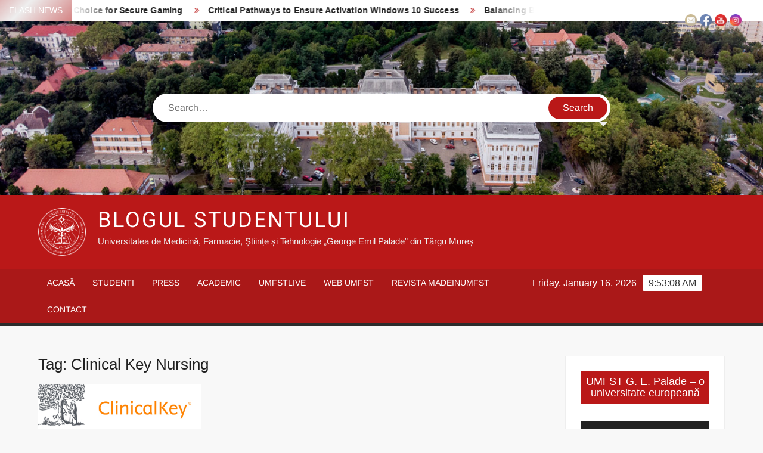

--- FILE ---
content_type: text/html; charset=UTF-8
request_url: https://blog.umfst.ro/tag/clinical-key-nursing/
body_size: 15742
content:
<!doctype html>
<html dir="ltr" lang="en-US"
	prefix="og: https://ogp.me/ns#" >
<head>
	<meta charset="UTF-8">
	<meta name="viewport" content="width=device-width">
	<link rel="profile" href="https://gmpg.org/xfn/11">

	<title>Clinical Key Nursing – Blogul Studentului</title>
			 			 			 			 
		<!-- All in One SEO 4.2.8 - aioseo.com -->
		<meta name="robots" content="max-image-preview:large" />
		<link rel="canonical" href="https://blog.umfst.ro/tag/clinical-key-nursing/" />
		<meta name="generator" content="All in One SEO (AIOSEO) 4.2.8 " />
		<script type="application/ld+json" class="aioseo-schema">
			{"@context":"https:\/\/schema.org","@graph":[{"@type":"BreadcrumbList","@id":"https:\/\/blog.umfst.ro\/tag\/clinical-key-nursing\/#breadcrumblist","itemListElement":[{"@type":"ListItem","@id":"https:\/\/blog.umfst.ro\/#listItem","position":1,"item":{"@type":"WebPage","@id":"https:\/\/blog.umfst.ro\/","name":"Home","description":"Universitatea de Medicin\u0103, Farmacie, \u0218tiin\u021be \u0219i Tehnologie \u201eGeorge Emil Palade\u201d din T\u00e2rgu Mure\u0219","url":"https:\/\/blog.umfst.ro\/"},"nextItem":"https:\/\/blog.umfst.ro\/tag\/clinical-key-nursing\/#listItem"},{"@type":"ListItem","@id":"https:\/\/blog.umfst.ro\/tag\/clinical-key-nursing\/#listItem","position":2,"item":{"@type":"WebPage","@id":"https:\/\/blog.umfst.ro\/tag\/clinical-key-nursing\/","name":"Clinical Key Nursing","url":"https:\/\/blog.umfst.ro\/tag\/clinical-key-nursing\/"},"previousItem":"https:\/\/blog.umfst.ro\/#listItem"}]},{"@type":"CollectionPage","@id":"https:\/\/blog.umfst.ro\/tag\/clinical-key-nursing\/#collectionpage","url":"https:\/\/blog.umfst.ro\/tag\/clinical-key-nursing\/","name":"Clinical Key Nursing \u2013 Blogul Studentului","inLanguage":"en-US","isPartOf":{"@id":"https:\/\/blog.umfst.ro\/#website"},"breadcrumb":{"@id":"https:\/\/blog.umfst.ro\/tag\/clinical-key-nursing\/#breadcrumblist"}},{"@type":"Organization","@id":"https:\/\/blog.umfst.ro\/#organization","name":"Blogul Studentului","url":"https:\/\/blog.umfst.ro\/","logo":{"@type":"ImageObject","url":"https:\/\/blog.umfst.ro\/wp-content\/uploads\/2022\/03\/logo-umfst.jpg","@id":"https:\/\/blog.umfst.ro\/#organizationLogo","width":900,"height":900},"image":{"@id":"https:\/\/blog.umfst.ro\/#organizationLogo"},"sameAs":["https:\/\/facebook.com\/umfst","https:\/\/instagram.com\/umfst","https:\/\/www.youtube.com\/umfstlive"]},{"@type":"WebSite","@id":"https:\/\/blog.umfst.ro\/#website","url":"https:\/\/blog.umfst.ro\/","name":"Blogul Studentului","description":"Universitatea de Medicin\u0103, Farmacie, \u0218tiin\u021be \u0219i Tehnologie \u201eGeorge Emil Palade\u201d din T\u00e2rgu Mure\u0219","inLanguage":"en-US","publisher":{"@id":"https:\/\/blog.umfst.ro\/#organization"}}]}
		</script>
		<!-- All in One SEO -->

<link rel='dns-prefetch' href='//fonts.googleapis.com' />
<link rel='dns-prefetch' href='//s.w.org' />
<link rel="alternate" type="application/rss+xml" title="Blogul Studentului &raquo; Feed" href="https://blog.umfst.ro/feed/" />
<link rel="alternate" type="application/rss+xml" title="Blogul Studentului &raquo; Comments Feed" href="https://blog.umfst.ro/comments/feed/" />
<link rel="alternate" type="application/rss+xml" title="Blogul Studentului &raquo; Clinical Key Nursing Tag Feed" href="https://blog.umfst.ro/tag/clinical-key-nursing/feed/" />
		<!-- This site uses the Google Analytics by ExactMetrics plugin v7.11.0 - Using Analytics tracking - https://www.exactmetrics.com/ -->
							<script
				src="//www.googletagmanager.com/gtag/js?id=UA-59103555-3"  data-cfasync="false" data-wpfc-render="false" type="text/javascript" async></script>
			<script data-cfasync="false" data-wpfc-render="false" type="text/javascript">
				var em_version = '7.11.0';
				var em_track_user = true;
				var em_no_track_reason = '';
				
								var disableStrs = [
															'ga-disable-UA-59103555-3',
									];

				/* Function to detect opted out users */
				function __gtagTrackerIsOptedOut() {
					for (var index = 0; index < disableStrs.length; index++) {
						if (document.cookie.indexOf(disableStrs[index] + '=true') > -1) {
							return true;
						}
					}

					return false;
				}

				/* Disable tracking if the opt-out cookie exists. */
				if (__gtagTrackerIsOptedOut()) {
					for (var index = 0; index < disableStrs.length; index++) {
						window[disableStrs[index]] = true;
					}
				}

				/* Opt-out function */
				function __gtagTrackerOptout() {
					for (var index = 0; index < disableStrs.length; index++) {
						document.cookie = disableStrs[index] + '=true; expires=Thu, 31 Dec 2099 23:59:59 UTC; path=/';
						window[disableStrs[index]] = true;
					}
				}

				if ('undefined' === typeof gaOptout) {
					function gaOptout() {
						__gtagTrackerOptout();
					}
				}
								window.dataLayer = window.dataLayer || [];

				window.ExactMetricsDualTracker = {
					helpers: {},
					trackers: {},
				};
				if (em_track_user) {
					function __gtagDataLayer() {
						dataLayer.push(arguments);
					}

					function __gtagTracker(type, name, parameters) {
						if (!parameters) {
							parameters = {};
						}

						if (parameters.send_to) {
							__gtagDataLayer.apply(null, arguments);
							return;
						}

						if (type === 'event') {
							
														parameters.send_to = exactmetrics_frontend.ua;
							__gtagDataLayer(type, name, parameters);
													} else {
							__gtagDataLayer.apply(null, arguments);
						}
					}

					__gtagTracker('js', new Date());
					__gtagTracker('set', {
						'developer_id.dNDMyYj': true,
											});
															__gtagTracker('config', 'UA-59103555-3', {"forceSSL":"true","anonymize_ip":"true"} );
										window.gtag = __gtagTracker;										(function () {
						/* https://developers.google.com/analytics/devguides/collection/analyticsjs/ */
						/* ga and __gaTracker compatibility shim. */
						var noopfn = function () {
							return null;
						};
						var newtracker = function () {
							return new Tracker();
						};
						var Tracker = function () {
							return null;
						};
						var p = Tracker.prototype;
						p.get = noopfn;
						p.set = noopfn;
						p.send = function () {
							var args = Array.prototype.slice.call(arguments);
							args.unshift('send');
							__gaTracker.apply(null, args);
						};
						var __gaTracker = function () {
							var len = arguments.length;
							if (len === 0) {
								return;
							}
							var f = arguments[len - 1];
							if (typeof f !== 'object' || f === null || typeof f.hitCallback !== 'function') {
								if ('send' === arguments[0]) {
									var hitConverted, hitObject = false, action;
									if ('event' === arguments[1]) {
										if ('undefined' !== typeof arguments[3]) {
											hitObject = {
												'eventAction': arguments[3],
												'eventCategory': arguments[2],
												'eventLabel': arguments[4],
												'value': arguments[5] ? arguments[5] : 1,
											}
										}
									}
									if ('pageview' === arguments[1]) {
										if ('undefined' !== typeof arguments[2]) {
											hitObject = {
												'eventAction': 'page_view',
												'page_path': arguments[2],
											}
										}
									}
									if (typeof arguments[2] === 'object') {
										hitObject = arguments[2];
									}
									if (typeof arguments[5] === 'object') {
										Object.assign(hitObject, arguments[5]);
									}
									if ('undefined' !== typeof arguments[1].hitType) {
										hitObject = arguments[1];
										if ('pageview' === hitObject.hitType) {
											hitObject.eventAction = 'page_view';
										}
									}
									if (hitObject) {
										action = 'timing' === arguments[1].hitType ? 'timing_complete' : hitObject.eventAction;
										hitConverted = mapArgs(hitObject);
										__gtagTracker('event', action, hitConverted);
									}
								}
								return;
							}

							function mapArgs(args) {
								var arg, hit = {};
								var gaMap = {
									'eventCategory': 'event_category',
									'eventAction': 'event_action',
									'eventLabel': 'event_label',
									'eventValue': 'event_value',
									'nonInteraction': 'non_interaction',
									'timingCategory': 'event_category',
									'timingVar': 'name',
									'timingValue': 'value',
									'timingLabel': 'event_label',
									'page': 'page_path',
									'location': 'page_location',
									'title': 'page_title',
								};
								for (arg in args) {
																		if (!(!args.hasOwnProperty(arg) || !gaMap.hasOwnProperty(arg))) {
										hit[gaMap[arg]] = args[arg];
									} else {
										hit[arg] = args[arg];
									}
								}
								return hit;
							}

							try {
								f.hitCallback();
							} catch (ex) {
							}
						};
						__gaTracker.create = newtracker;
						__gaTracker.getByName = newtracker;
						__gaTracker.getAll = function () {
							return [];
						};
						__gaTracker.remove = noopfn;
						__gaTracker.loaded = true;
						window['__gaTracker'] = __gaTracker;
					})();
									} else {
										console.log("");
					(function () {
						function __gtagTracker() {
							return null;
						}

						window['__gtagTracker'] = __gtagTracker;
						window['gtag'] = __gtagTracker;
					})();
									}
			</script>
				<!-- / Google Analytics by ExactMetrics -->
		<script type="text/javascript">
window._wpemojiSettings = {"baseUrl":"https:\/\/s.w.org\/images\/core\/emoji\/14.0.0\/72x72\/","ext":".png","svgUrl":"https:\/\/s.w.org\/images\/core\/emoji\/14.0.0\/svg\/","svgExt":".svg","source":{"concatemoji":"https:\/\/blog.umfst.ro\/wp-includes\/js\/wp-emoji-release.min.js?ver=6.0.11"}};
/*! This file is auto-generated */
!function(e,a,t){var n,r,o,i=a.createElement("canvas"),p=i.getContext&&i.getContext("2d");function s(e,t){var a=String.fromCharCode,e=(p.clearRect(0,0,i.width,i.height),p.fillText(a.apply(this,e),0,0),i.toDataURL());return p.clearRect(0,0,i.width,i.height),p.fillText(a.apply(this,t),0,0),e===i.toDataURL()}function c(e){var t=a.createElement("script");t.src=e,t.defer=t.type="text/javascript",a.getElementsByTagName("head")[0].appendChild(t)}for(o=Array("flag","emoji"),t.supports={everything:!0,everythingExceptFlag:!0},r=0;r<o.length;r++)t.supports[o[r]]=function(e){if(!p||!p.fillText)return!1;switch(p.textBaseline="top",p.font="600 32px Arial",e){case"flag":return s([127987,65039,8205,9895,65039],[127987,65039,8203,9895,65039])?!1:!s([55356,56826,55356,56819],[55356,56826,8203,55356,56819])&&!s([55356,57332,56128,56423,56128,56418,56128,56421,56128,56430,56128,56423,56128,56447],[55356,57332,8203,56128,56423,8203,56128,56418,8203,56128,56421,8203,56128,56430,8203,56128,56423,8203,56128,56447]);case"emoji":return!s([129777,127995,8205,129778,127999],[129777,127995,8203,129778,127999])}return!1}(o[r]),t.supports.everything=t.supports.everything&&t.supports[o[r]],"flag"!==o[r]&&(t.supports.everythingExceptFlag=t.supports.everythingExceptFlag&&t.supports[o[r]]);t.supports.everythingExceptFlag=t.supports.everythingExceptFlag&&!t.supports.flag,t.DOMReady=!1,t.readyCallback=function(){t.DOMReady=!0},t.supports.everything||(n=function(){t.readyCallback()},a.addEventListener?(a.addEventListener("DOMContentLoaded",n,!1),e.addEventListener("load",n,!1)):(e.attachEvent("onload",n),a.attachEvent("onreadystatechange",function(){"complete"===a.readyState&&t.readyCallback()})),(e=t.source||{}).concatemoji?c(e.concatemoji):e.wpemoji&&e.twemoji&&(c(e.twemoji),c(e.wpemoji)))}(window,document,window._wpemojiSettings);
</script>
<style type="text/css">
img.wp-smiley,
img.emoji {
	display: inline !important;
	border: none !important;
	box-shadow: none !important;
	height: 1em !important;
	width: 1em !important;
	margin: 0 0.07em !important;
	vertical-align: -0.1em !important;
	background: none !important;
	padding: 0 !important;
}
</style>
	<link rel='stylesheet' id='wp-block-library-css'  href='https://blog.umfst.ro/wp-includes/css/dist/block-library/style.min.css?ver=6.0.11' type='text/css' media='all' />
<style id='global-styles-inline-css' type='text/css'>
body{--wp--preset--color--black: #000000;--wp--preset--color--cyan-bluish-gray: #abb8c3;--wp--preset--color--white: #ffffff;--wp--preset--color--pale-pink: #f78da7;--wp--preset--color--vivid-red: #cf2e2e;--wp--preset--color--luminous-vivid-orange: #ff6900;--wp--preset--color--luminous-vivid-amber: #fcb900;--wp--preset--color--light-green-cyan: #7bdcb5;--wp--preset--color--vivid-green-cyan: #00d084;--wp--preset--color--pale-cyan-blue: #8ed1fc;--wp--preset--color--vivid-cyan-blue: #0693e3;--wp--preset--color--vivid-purple: #9b51e0;--wp--preset--gradient--vivid-cyan-blue-to-vivid-purple: linear-gradient(135deg,rgba(6,147,227,1) 0%,rgb(155,81,224) 100%);--wp--preset--gradient--light-green-cyan-to-vivid-green-cyan: linear-gradient(135deg,rgb(122,220,180) 0%,rgb(0,208,130) 100%);--wp--preset--gradient--luminous-vivid-amber-to-luminous-vivid-orange: linear-gradient(135deg,rgba(252,185,0,1) 0%,rgba(255,105,0,1) 100%);--wp--preset--gradient--luminous-vivid-orange-to-vivid-red: linear-gradient(135deg,rgba(255,105,0,1) 0%,rgb(207,46,46) 100%);--wp--preset--gradient--very-light-gray-to-cyan-bluish-gray: linear-gradient(135deg,rgb(238,238,238) 0%,rgb(169,184,195) 100%);--wp--preset--gradient--cool-to-warm-spectrum: linear-gradient(135deg,rgb(74,234,220) 0%,rgb(151,120,209) 20%,rgb(207,42,186) 40%,rgb(238,44,130) 60%,rgb(251,105,98) 80%,rgb(254,248,76) 100%);--wp--preset--gradient--blush-light-purple: linear-gradient(135deg,rgb(255,206,236) 0%,rgb(152,150,240) 100%);--wp--preset--gradient--blush-bordeaux: linear-gradient(135deg,rgb(254,205,165) 0%,rgb(254,45,45) 50%,rgb(107,0,62) 100%);--wp--preset--gradient--luminous-dusk: linear-gradient(135deg,rgb(255,203,112) 0%,rgb(199,81,192) 50%,rgb(65,88,208) 100%);--wp--preset--gradient--pale-ocean: linear-gradient(135deg,rgb(255,245,203) 0%,rgb(182,227,212) 50%,rgb(51,167,181) 100%);--wp--preset--gradient--electric-grass: linear-gradient(135deg,rgb(202,248,128) 0%,rgb(113,206,126) 100%);--wp--preset--gradient--midnight: linear-gradient(135deg,rgb(2,3,129) 0%,rgb(40,116,252) 100%);--wp--preset--duotone--dark-grayscale: url('#wp-duotone-dark-grayscale');--wp--preset--duotone--grayscale: url('#wp-duotone-grayscale');--wp--preset--duotone--purple-yellow: url('#wp-duotone-purple-yellow');--wp--preset--duotone--blue-red: url('#wp-duotone-blue-red');--wp--preset--duotone--midnight: url('#wp-duotone-midnight');--wp--preset--duotone--magenta-yellow: url('#wp-duotone-magenta-yellow');--wp--preset--duotone--purple-green: url('#wp-duotone-purple-green');--wp--preset--duotone--blue-orange: url('#wp-duotone-blue-orange');--wp--preset--font-size--small: 13px;--wp--preset--font-size--medium: 20px;--wp--preset--font-size--large: 36px;--wp--preset--font-size--x-large: 42px;}.has-black-color{color: var(--wp--preset--color--black) !important;}.has-cyan-bluish-gray-color{color: var(--wp--preset--color--cyan-bluish-gray) !important;}.has-white-color{color: var(--wp--preset--color--white) !important;}.has-pale-pink-color{color: var(--wp--preset--color--pale-pink) !important;}.has-vivid-red-color{color: var(--wp--preset--color--vivid-red) !important;}.has-luminous-vivid-orange-color{color: var(--wp--preset--color--luminous-vivid-orange) !important;}.has-luminous-vivid-amber-color{color: var(--wp--preset--color--luminous-vivid-amber) !important;}.has-light-green-cyan-color{color: var(--wp--preset--color--light-green-cyan) !important;}.has-vivid-green-cyan-color{color: var(--wp--preset--color--vivid-green-cyan) !important;}.has-pale-cyan-blue-color{color: var(--wp--preset--color--pale-cyan-blue) !important;}.has-vivid-cyan-blue-color{color: var(--wp--preset--color--vivid-cyan-blue) !important;}.has-vivid-purple-color{color: var(--wp--preset--color--vivid-purple) !important;}.has-black-background-color{background-color: var(--wp--preset--color--black) !important;}.has-cyan-bluish-gray-background-color{background-color: var(--wp--preset--color--cyan-bluish-gray) !important;}.has-white-background-color{background-color: var(--wp--preset--color--white) !important;}.has-pale-pink-background-color{background-color: var(--wp--preset--color--pale-pink) !important;}.has-vivid-red-background-color{background-color: var(--wp--preset--color--vivid-red) !important;}.has-luminous-vivid-orange-background-color{background-color: var(--wp--preset--color--luminous-vivid-orange) !important;}.has-luminous-vivid-amber-background-color{background-color: var(--wp--preset--color--luminous-vivid-amber) !important;}.has-light-green-cyan-background-color{background-color: var(--wp--preset--color--light-green-cyan) !important;}.has-vivid-green-cyan-background-color{background-color: var(--wp--preset--color--vivid-green-cyan) !important;}.has-pale-cyan-blue-background-color{background-color: var(--wp--preset--color--pale-cyan-blue) !important;}.has-vivid-cyan-blue-background-color{background-color: var(--wp--preset--color--vivid-cyan-blue) !important;}.has-vivid-purple-background-color{background-color: var(--wp--preset--color--vivid-purple) !important;}.has-black-border-color{border-color: var(--wp--preset--color--black) !important;}.has-cyan-bluish-gray-border-color{border-color: var(--wp--preset--color--cyan-bluish-gray) !important;}.has-white-border-color{border-color: var(--wp--preset--color--white) !important;}.has-pale-pink-border-color{border-color: var(--wp--preset--color--pale-pink) !important;}.has-vivid-red-border-color{border-color: var(--wp--preset--color--vivid-red) !important;}.has-luminous-vivid-orange-border-color{border-color: var(--wp--preset--color--luminous-vivid-orange) !important;}.has-luminous-vivid-amber-border-color{border-color: var(--wp--preset--color--luminous-vivid-amber) !important;}.has-light-green-cyan-border-color{border-color: var(--wp--preset--color--light-green-cyan) !important;}.has-vivid-green-cyan-border-color{border-color: var(--wp--preset--color--vivid-green-cyan) !important;}.has-pale-cyan-blue-border-color{border-color: var(--wp--preset--color--pale-cyan-blue) !important;}.has-vivid-cyan-blue-border-color{border-color: var(--wp--preset--color--vivid-cyan-blue) !important;}.has-vivid-purple-border-color{border-color: var(--wp--preset--color--vivid-purple) !important;}.has-vivid-cyan-blue-to-vivid-purple-gradient-background{background: var(--wp--preset--gradient--vivid-cyan-blue-to-vivid-purple) !important;}.has-light-green-cyan-to-vivid-green-cyan-gradient-background{background: var(--wp--preset--gradient--light-green-cyan-to-vivid-green-cyan) !important;}.has-luminous-vivid-amber-to-luminous-vivid-orange-gradient-background{background: var(--wp--preset--gradient--luminous-vivid-amber-to-luminous-vivid-orange) !important;}.has-luminous-vivid-orange-to-vivid-red-gradient-background{background: var(--wp--preset--gradient--luminous-vivid-orange-to-vivid-red) !important;}.has-very-light-gray-to-cyan-bluish-gray-gradient-background{background: var(--wp--preset--gradient--very-light-gray-to-cyan-bluish-gray) !important;}.has-cool-to-warm-spectrum-gradient-background{background: var(--wp--preset--gradient--cool-to-warm-spectrum) !important;}.has-blush-light-purple-gradient-background{background: var(--wp--preset--gradient--blush-light-purple) !important;}.has-blush-bordeaux-gradient-background{background: var(--wp--preset--gradient--blush-bordeaux) !important;}.has-luminous-dusk-gradient-background{background: var(--wp--preset--gradient--luminous-dusk) !important;}.has-pale-ocean-gradient-background{background: var(--wp--preset--gradient--pale-ocean) !important;}.has-electric-grass-gradient-background{background: var(--wp--preset--gradient--electric-grass) !important;}.has-midnight-gradient-background{background: var(--wp--preset--gradient--midnight) !important;}.has-small-font-size{font-size: var(--wp--preset--font-size--small) !important;}.has-medium-font-size{font-size: var(--wp--preset--font-size--medium) !important;}.has-large-font-size{font-size: var(--wp--preset--font-size--large) !important;}.has-x-large-font-size{font-size: var(--wp--preset--font-size--x-large) !important;}
</style>
<link rel='stylesheet' id='custom-google-fonts-css'  href='http://fonts.googleapis.com/css?family=Abril+Fatface%3Anormal%2Cbold&#038;ver=6.0.11' type='text/css' media='all' />
<link rel='stylesheet' id='SFSImainCss-css'  href='https://blog.umfst.ro/wp-content/plugins/ultimate-social-media-icons/css/sfsi-style.css?ver=2.8.0' type='text/css' media='all' />
<link rel='stylesheet' id='freenews-style-css'  href='https://blog.umfst.ro/wp-content/themes/freenews/style.css?ver=6.0.11' type='text/css' media='all' />
<link rel='stylesheet' id='font-awesome-css'  href='https://blog.umfst.ro/wp-content/plugins/elementor/assets/lib/font-awesome/css/font-awesome.min.css?ver=4.7.0' type='text/css' media='all' />
<link rel='stylesheet' id='freenews-google-fonts-css'  href='https://blog.umfst.ro/wp-content/fonts/147d433c23985f7a943e7c0828f4b11e.css' type='text/css' media='all' />
<link rel='stylesheet' id='dflip-icons-style-css'  href='https://blog.umfst.ro/wp-content/plugins/3d-flipbook-dflip-lite/assets/css/themify-icons.min.css?ver=1.7.33' type='text/css' media='all' />
<link rel='stylesheet' id='dflip-style-css'  href='https://blog.umfst.ro/wp-content/plugins/3d-flipbook-dflip-lite/assets/css/dflip.min.css?ver=1.7.33' type='text/css' media='all' />
<script type='text/javascript' src='https://blog.umfst.ro/wp-content/plugins/google-analytics-dashboard-for-wp/assets/js/frontend-gtag.min.js?ver=7.11.0' id='exactmetrics-frontend-script-js'></script>
<script data-cfasync="false" data-wpfc-render="false" type="text/javascript" id='exactmetrics-frontend-script-js-extra'>/* <![CDATA[ */
var exactmetrics_frontend = {"js_events_tracking":"true","download_extensions":"zip,mp3,mpeg,pdf,docx,pptx,xlsx,rar","inbound_paths":"[{\"path\":\"\\\/go\\\/\",\"label\":\"affiliate\"},{\"path\":\"\\\/recommend\\\/\",\"label\":\"affiliate\"}]","home_url":"https:\/\/blog.umfst.ro","hash_tracking":"false","ua":"UA-59103555-3","v4_id":""};/* ]]> */
</script>
<script type='text/javascript' src='https://blog.umfst.ro/wp-includes/js/jquery/jquery.min.js?ver=3.6.0' id='jquery-core-js'></script>
<script type='text/javascript' src='https://blog.umfst.ro/wp-includes/js/jquery/jquery-migrate.min.js?ver=3.3.2' id='jquery-migrate-js'></script>
<script type='text/javascript' src='https://blog.umfst.ro/wp-content/themes/freenews/assets/js/global.js?ver=1' id='freenews-global-js'></script>
<link rel="https://api.w.org/" href="https://blog.umfst.ro/wp-json/" /><link rel="alternate" type="application/json" href="https://blog.umfst.ro/wp-json/wp/v2/tags/2935" /><link rel="EditURI" type="application/rsd+xml" title="RSD" href="https://blog.umfst.ro/xmlrpc.php?rsd" />
<link rel="wlwmanifest" type="application/wlwmanifest+xml" href="https://blog.umfst.ro/wp-includes/wlwmanifest.xml" /> 
<meta name="generator" content="WordPress 6.0.11" />
<style type="text/css">
	#main_menu {font-family:Abril Fatface, sans-serif;}
	h1.entry-title-page{font-family:Abril Fatface, sans-serif;}
	h1, h2, h3, h4, h5, h6, h1 a, h2 a, h3 a, h4 a, h5 a, h6 a, .recent_post-title, .su-service-title, .lb_heading, .su-heading-shell, .su_au_name, .su-pricing-title, .su-pricing-value {font-family:Abril Fatface, sans-serif;}
	h3.widget-title {font-family:Abril Fatface, sans-serif;}
	body {font-family:Abril Fatface, sans-serif;}
	</style><meta name="follow.[base64]" content="7Fa2LJuMGXp6JlAQ15NR"/><script data-cfasync="false"> var dFlipLocation = "https://blog.umfst.ro/wp-content/plugins/3d-flipbook-dflip-lite/assets/"; var dFlipWPGlobal = {"text":{"toggleSound":"Turn on\/off Sound","toggleThumbnails":"Toggle Thumbnails","toggleOutline":"Toggle Outline\/Bookmark","previousPage":"Previous Page","nextPage":"Next Page","toggleFullscreen":"Toggle Fullscreen","zoomIn":"Zoom In","zoomOut":"Zoom Out","toggleHelp":"Toggle Help","singlePageMode":"Single Page Mode","doublePageMode":"Double Page Mode","downloadPDFFile":"Download PDF File","gotoFirstPage":"Goto First Page","gotoLastPage":"Goto Last Page","share":"Share","mailSubject":"I wanted you to see this FlipBook","mailBody":"Check out this site {{url}}","loading":"DearFlip: Loading "},"moreControls":"download,pageMode,startPage,endPage,sound","hideControls":"","scrollWheel":"true","backgroundColor":"#777","backgroundImage":"","height":"auto","paddingLeft":"20","paddingRight":"20","controlsPosition":"bottom","duration":800,"soundEnable":"true","enableDownload":"true","enableAnnotation":"false","enableAnalytics":"false","webgl":"true","hard":"none","maxTextureSize":"1600","rangeChunkSize":"524288","zoomRatio":1.5,"stiffness":3,"pageMode":"0","singlePageMode":"0","pageSize":"0","autoPlay":"false","autoPlayDuration":5000,"autoPlayStart":"false","linkTarget":"2","sharePrefix":"dearflip-"};</script><link rel="icon" href="https://blog.umfst.ro/wp-content/uploads/2020/02/cropped-logo-coala-antet2-copy-1-32x32.png" sizes="32x32" />
<link rel="icon" href="https://blog.umfst.ro/wp-content/uploads/2020/02/cropped-logo-coala-antet2-copy-1-192x192.png" sizes="192x192" />
<link rel="apple-touch-icon" href="https://blog.umfst.ro/wp-content/uploads/2020/02/cropped-logo-coala-antet2-copy-1-180x180.png" />
<meta name="msapplication-TileImage" content="https://blog.umfst.ro/wp-content/uploads/2020/02/cropped-logo-coala-antet2-copy-1-270x270.png" />
</head>

<body class="archive tag tag-clinical-key-nursing tag-2935 wp-custom-logo sfsi_actvite_theme_default hfeed has-header-image has-sidebar elementor-default elementor-kit-7921">
	<svg xmlns="http://www.w3.org/2000/svg" viewBox="0 0 0 0" width="0" height="0" focusable="false" role="none" style="visibility: hidden; position: absolute; left: -9999px; overflow: hidden;" ><defs><filter id="wp-duotone-dark-grayscale"><feColorMatrix color-interpolation-filters="sRGB" type="matrix" values=" .299 .587 .114 0 0 .299 .587 .114 0 0 .299 .587 .114 0 0 .299 .587 .114 0 0 " /><feComponentTransfer color-interpolation-filters="sRGB" ><feFuncR type="table" tableValues="0 0.49803921568627" /><feFuncG type="table" tableValues="0 0.49803921568627" /><feFuncB type="table" tableValues="0 0.49803921568627" /><feFuncA type="table" tableValues="1 1" /></feComponentTransfer><feComposite in2="SourceGraphic" operator="in" /></filter></defs></svg><svg xmlns="http://www.w3.org/2000/svg" viewBox="0 0 0 0" width="0" height="0" focusable="false" role="none" style="visibility: hidden; position: absolute; left: -9999px; overflow: hidden;" ><defs><filter id="wp-duotone-grayscale"><feColorMatrix color-interpolation-filters="sRGB" type="matrix" values=" .299 .587 .114 0 0 .299 .587 .114 0 0 .299 .587 .114 0 0 .299 .587 .114 0 0 " /><feComponentTransfer color-interpolation-filters="sRGB" ><feFuncR type="table" tableValues="0 1" /><feFuncG type="table" tableValues="0 1" /><feFuncB type="table" tableValues="0 1" /><feFuncA type="table" tableValues="1 1" /></feComponentTransfer><feComposite in2="SourceGraphic" operator="in" /></filter></defs></svg><svg xmlns="http://www.w3.org/2000/svg" viewBox="0 0 0 0" width="0" height="0" focusable="false" role="none" style="visibility: hidden; position: absolute; left: -9999px; overflow: hidden;" ><defs><filter id="wp-duotone-purple-yellow"><feColorMatrix color-interpolation-filters="sRGB" type="matrix" values=" .299 .587 .114 0 0 .299 .587 .114 0 0 .299 .587 .114 0 0 .299 .587 .114 0 0 " /><feComponentTransfer color-interpolation-filters="sRGB" ><feFuncR type="table" tableValues="0.54901960784314 0.98823529411765" /><feFuncG type="table" tableValues="0 1" /><feFuncB type="table" tableValues="0.71764705882353 0.25490196078431" /><feFuncA type="table" tableValues="1 1" /></feComponentTransfer><feComposite in2="SourceGraphic" operator="in" /></filter></defs></svg><svg xmlns="http://www.w3.org/2000/svg" viewBox="0 0 0 0" width="0" height="0" focusable="false" role="none" style="visibility: hidden; position: absolute; left: -9999px; overflow: hidden;" ><defs><filter id="wp-duotone-blue-red"><feColorMatrix color-interpolation-filters="sRGB" type="matrix" values=" .299 .587 .114 0 0 .299 .587 .114 0 0 .299 .587 .114 0 0 .299 .587 .114 0 0 " /><feComponentTransfer color-interpolation-filters="sRGB" ><feFuncR type="table" tableValues="0 1" /><feFuncG type="table" tableValues="0 0.27843137254902" /><feFuncB type="table" tableValues="0.5921568627451 0.27843137254902" /><feFuncA type="table" tableValues="1 1" /></feComponentTransfer><feComposite in2="SourceGraphic" operator="in" /></filter></defs></svg><svg xmlns="http://www.w3.org/2000/svg" viewBox="0 0 0 0" width="0" height="0" focusable="false" role="none" style="visibility: hidden; position: absolute; left: -9999px; overflow: hidden;" ><defs><filter id="wp-duotone-midnight"><feColorMatrix color-interpolation-filters="sRGB" type="matrix" values=" .299 .587 .114 0 0 .299 .587 .114 0 0 .299 .587 .114 0 0 .299 .587 .114 0 0 " /><feComponentTransfer color-interpolation-filters="sRGB" ><feFuncR type="table" tableValues="0 0" /><feFuncG type="table" tableValues="0 0.64705882352941" /><feFuncB type="table" tableValues="0 1" /><feFuncA type="table" tableValues="1 1" /></feComponentTransfer><feComposite in2="SourceGraphic" operator="in" /></filter></defs></svg><svg xmlns="http://www.w3.org/2000/svg" viewBox="0 0 0 0" width="0" height="0" focusable="false" role="none" style="visibility: hidden; position: absolute; left: -9999px; overflow: hidden;" ><defs><filter id="wp-duotone-magenta-yellow"><feColorMatrix color-interpolation-filters="sRGB" type="matrix" values=" .299 .587 .114 0 0 .299 .587 .114 0 0 .299 .587 .114 0 0 .299 .587 .114 0 0 " /><feComponentTransfer color-interpolation-filters="sRGB" ><feFuncR type="table" tableValues="0.78039215686275 1" /><feFuncG type="table" tableValues="0 0.94901960784314" /><feFuncB type="table" tableValues="0.35294117647059 0.47058823529412" /><feFuncA type="table" tableValues="1 1" /></feComponentTransfer><feComposite in2="SourceGraphic" operator="in" /></filter></defs></svg><svg xmlns="http://www.w3.org/2000/svg" viewBox="0 0 0 0" width="0" height="0" focusable="false" role="none" style="visibility: hidden; position: absolute; left: -9999px; overflow: hidden;" ><defs><filter id="wp-duotone-purple-green"><feColorMatrix color-interpolation-filters="sRGB" type="matrix" values=" .299 .587 .114 0 0 .299 .587 .114 0 0 .299 .587 .114 0 0 .299 .587 .114 0 0 " /><feComponentTransfer color-interpolation-filters="sRGB" ><feFuncR type="table" tableValues="0.65098039215686 0.40392156862745" /><feFuncG type="table" tableValues="0 1" /><feFuncB type="table" tableValues="0.44705882352941 0.4" /><feFuncA type="table" tableValues="1 1" /></feComponentTransfer><feComposite in2="SourceGraphic" operator="in" /></filter></defs></svg><svg xmlns="http://www.w3.org/2000/svg" viewBox="0 0 0 0" width="0" height="0" focusable="false" role="none" style="visibility: hidden; position: absolute; left: -9999px; overflow: hidden;" ><defs><filter id="wp-duotone-blue-orange"><feColorMatrix color-interpolation-filters="sRGB" type="matrix" values=" .299 .587 .114 0 0 .299 .587 .114 0 0 .299 .587 .114 0 0 .299 .587 .114 0 0 " /><feComponentTransfer color-interpolation-filters="sRGB" ><feFuncR type="table" tableValues="0.098039215686275 1" /><feFuncG type="table" tableValues="0 0.66274509803922" /><feFuncB type="table" tableValues="0.84705882352941 0.41960784313725" /><feFuncA type="table" tableValues="1 1" /></feComponentTransfer><feComposite in2="SourceGraphic" operator="in" /></filter></defs></svg><div id="page" class="site">
	<a class="skip-link screen-reader-text" href="#content">Skip to content</a>

	
	<header id="masthead" class="site-header">
		<div id="main-header" class="main-header">
			<div class="navigation-top">
        		<div class="wrap">
            	<div id="site-header-menu" class="site-header-menu">
               	<nav class="main-navigation" aria-label="Primary Menu" role="navigation">
							    <button class="menu-toggle" aria-controls="primary-menu" aria-expanded="false">
        <span class="toggle-text">Menu</span>
        <span class="toggle-bar"></span>
    </button>

    <ul id="primary-menu" class="menu nav-menu"><li id="menu-item-5807" class="menu-item menu-item-type-custom menu-item-object-custom menu-item-home menu-item-5807"><a href="http://blog.umfst.ro">Acasă</a></li>
<li id="menu-item-5824" class="menu-item menu-item-type-taxonomy menu-item-object-category menu-item-5824 category-color-4"><a href="https://blog.umfst.ro/category/studenti/">Studenti</a></li>
<li id="menu-item-5825" class="menu-item menu-item-type-taxonomy menu-item-object-category menu-item-5825 category-color-395"><a href="https://blog.umfst.ro/category/press/">Press</a></li>
<li id="menu-item-5826" class="menu-item menu-item-type-taxonomy menu-item-object-category menu-item-5826 category-color-5"><a href="https://blog.umfst.ro/category/academic/">Academic</a></li>
<li id="menu-item-5811" class="menu-item menu-item-type-custom menu-item-object-custom menu-item-5811"><a href="http://live.umfst.ro">UMFSTLive</a></li>
<li id="menu-item-5808" class="menu-item menu-item-type-custom menu-item-object-custom menu-item-5808"><a href="http://umfst.ro">Web UMFST</a></li>
<li id="menu-item-6166" class="menu-item menu-item-type-custom menu-item-object-custom menu-item-6166"><a href="http://universitypress.umfst.ro/MadeInUMFST">Revista MadeInUMFST</a></li>
<li id="menu-item-5813" class="menu-item menu-item-type-post_type menu-item-object-page menu-item-5813"><a href="https://blog.umfst.ro/contact-2/">Contact</a></li>
</ul>						 </nav><!-- #site-navigation -->
           		</div>
        		</div><!-- .wrap -->
			</div><!-- .navigation-top -->
			
			<div class="top-header">
				<div class="top-header-inner">

					    <div class="flash-news">
                <div class="flash-news-header">
            <h4 class="flash-news-title">Flash News</h4>
        </div>
                <div class="marquee">
                            <artical class="news-post-title"><h3><a href="https://blog.umfst.ro/apple-pay-online-casino-top-choice-for-secure-gaming/" title="Apple Pay Online Casino: Top Choice for Secure Gaming">Apple Pay Online Casino: Top Choice for Secure Gaming</a></h3></artical>

                            <artical class="news-post-title"><h3><a href="https://blog.umfst.ro/critical-pathways-to-ensure-activation-windows-10-success/" title="Critical Pathways to Ensure Activation Windows 10 Success">Critical Pathways to Ensure Activation Windows 10 Success</a></h3></artical>

                            <artical class="news-post-title"><h3><a href="https://blog.umfst.ro/balancing-benefits-and-threats-in-license-free-software-2/" title="Balancing Benefits and Threats in License-Free Software">Balancing Benefits and Threats in License-Free Software</a></h3></artical>

                            <artical class="news-post-title"><h3><a href="https://blog.umfst.ro/balancing-benefits-and-threats-in-license-free-software/" title="Balancing Benefits and Threats in License-Free Software">Balancing Benefits and Threats in License-Free Software</a></h3></artical>

                            <artical class="news-post-title"><h3><a href="https://blog.umfst.ro/hidden-patterns-of-jackpot-city-online-casino-canada-revealed/" title="Hidden Patterns of jackpot city online casino canada Revealed">Hidden Patterns of jackpot city online casino canada Revealed</a></h3></artical>

                            <artical class="news-post-title"><h3><a href="https://blog.umfst.ro/eveniment-dedicat-studentilor-la-drept/" title="Eveniment dedicat studenților la Drept">Eveniment dedicat studenților la Drept</a></h3></artical>

                            <artical class="news-post-title"><h3><a href="https://blog.umfst.ro/viata-de-student-farmacist-la-umfst-g-e-palade-targu-mures/" title="Viața de student farmacist la UMFST G.E. Palade Târgu Mureș">Viața de student farmacist la UMFST G.E. Palade Târgu Mureș</a></h3></artical>

                            <artical class="news-post-title"><h3><a href="https://blog.umfst.ro/un-nou-parteneriat-de-succes-in-domeniul-medtech/" title="Un nou parteneriat de succes în domeniul MedTech">Un nou parteneriat de succes în domeniul MedTech</a></h3></artical>

                            <artical class="news-post-title"><h3><a href="https://blog.umfst.ro/orientare-in-cariera-pentru-elevii-targumureseni/" title="Orientare în carieră pentru elevii târgumureșeni">Orientare în carieră pentru elevii târgumureșeni</a></h3></artical>

                    </div><!-- .marquee -->
    </div><!-- .flash-news -->
    
					<div class="header-social-menu">

						
					</div><!-- .header-social-menu -->
				</div><!-- .top-header-inner -->
			</div><!-- .top-header -->

							<div class="header-media-search">

					<div class="search-container">
    <form role="search" method="get" class="search" action="https://blog.umfst.ro/"  role="search"> 
        <label for='s' class='screen-reader-text'>Search</label> 
            <input class="search-field" placeholder="Search&hellip;" name="s" type="search"> 
            <input class="search-submit" value="Search" type="submit">
    </form>
</div><!-- .search-container -->
    
    <div class="custom-header">
        <div class="custom-header-media">
            <div id="wp-custom-header" class="wp-custom-header"><img src="https://blog.umfst.ro/wp-content/uploads/2020/04/cropped-poza-blog-1.jpg" width="1920" height="438" alt="" srcset="https://blog.umfst.ro/wp-content/uploads/2020/04/cropped-poza-blog-1.jpg 1920w, https://blog.umfst.ro/wp-content/uploads/2020/04/cropped-poza-blog-1-300x68.jpg 300w, https://blog.umfst.ro/wp-content/uploads/2020/04/cropped-poza-blog-1-1024x234.jpg 1024w, https://blog.umfst.ro/wp-content/uploads/2020/04/cropped-poza-blog-1-768x175.jpg 768w, https://blog.umfst.ro/wp-content/uploads/2020/04/cropped-poza-blog-1-1536x350.jpg 1536w" sizes="(max-width: 1920px) 100vw, 1920px" /></div>        </div><!-- .custom-header-media -->
    </div><!-- .custom-header -->

				</div><!-- .header-media-search -->
						<div class="main-header-brand">
				<div class="header-brand">
					<div class="wrap">
						<div class="header-brand-content">
							    <div class="site-branding">
        <a href="https://blog.umfst.ro/" class="custom-logo-link" rel="home"><img width="342" height="342" src="https://blog.umfst.ro/wp-content/uploads/2020/02/logo-png-alb.png" class="custom-logo" alt="Blogul Studentului" srcset="https://blog.umfst.ro/wp-content/uploads/2020/02/logo-png-alb.png 342w, https://blog.umfst.ro/wp-content/uploads/2020/02/logo-png-alb-150x150.png 150w, https://blog.umfst.ro/wp-content/uploads/2020/02/logo-png-alb-300x300.png 300w" sizes="(max-width: 342px) 100vw, 342px" /></a>        <div class="site-branding-text">

                           <p class="site-title"><a href="https://blog.umfst.ro/" rel="home">Blogul Studentului</a></p>
                                <p class="site-description">Universitatea de Medicină, Farmacie, Științe și Tehnologie „George Emil Palade” din Târgu Mureș</p>
            
        </div><!-- .site-branding-text -->
    </div><!-- .site-branding -->


							<div class="header-right">
								<div class="header-banner">

																	</div><!-- .header-banner -->
							</div><!-- .header-right -->
						</div><!-- .header-brand-content -->
					</div><!-- .wrap -->
				</div><!-- .header-brand -->

				<div id="nav-sticker">
					<div class="navigation-top">
						<div class="wrap">
							<div id="site-header-menu" class="site-header-menu">
								<nav id="site-navigation" class="main-navigation" aria-label="Primary Menu">
								    <button class="menu-toggle" aria-controls="primary-menu" aria-expanded="false">
        <span class="toggle-text">Menu</span>
        <span class="toggle-bar"></span>
    </button>

    <ul id="primary-menu" class="menu nav-menu"><li class="menu-item menu-item-type-custom menu-item-object-custom menu-item-home menu-item-5807"><a href="http://blog.umfst.ro">Acasă</a></li>
<li class="menu-item menu-item-type-taxonomy menu-item-object-category menu-item-5824 category-color-4"><a href="https://blog.umfst.ro/category/studenti/">Studenti</a></li>
<li class="menu-item menu-item-type-taxonomy menu-item-object-category menu-item-5825 category-color-395"><a href="https://blog.umfst.ro/category/press/">Press</a></li>
<li class="menu-item menu-item-type-taxonomy menu-item-object-category menu-item-5826 category-color-5"><a href="https://blog.umfst.ro/category/academic/">Academic</a></li>
<li class="menu-item menu-item-type-custom menu-item-object-custom menu-item-5811"><a href="http://live.umfst.ro">UMFSTLive</a></li>
<li class="menu-item menu-item-type-custom menu-item-object-custom menu-item-5808"><a href="http://umfst.ro">Web UMFST</a></li>
<li class="menu-item menu-item-type-custom menu-item-object-custom menu-item-6166"><a href="http://universitypress.umfst.ro/MadeInUMFST">Revista MadeInUMFST</a></li>
<li class="menu-item menu-item-type-post_type menu-item-object-page menu-item-5813"><a href="https://blog.umfst.ro/contact-2/">Contact</a></li>
</ul>								</nav><!-- #site-navigation -->
            			</div>
        				</div><!-- .wrap -->
     				</div><!-- .navigation-top -->
				<div class="clock"> 
					<div id="time"></div>
					<div id="date">Friday, January 16, 2026</div>
				</div>
				</div><!-- #nav-sticker -->
							</div><!-- .main-header-brand -->
						
							</div><!-- .main-header -->
	</header><!-- #masthead -->

	<div id="content" class="site-content">
		<div class="site-content-cell">
			<div class="wrap">
	<div id="primary" class="content-area">
		<main id="main" class="site-main">

		
			<header class="page-header">
				<h1 class="page-title">Tag: <span>Clinical Key Nursing</span></h1>			</header><!-- .page-header -->

			<div class="posts-holder">

			
<article id="post-11229" class="post-11229 post type-post status-publish format-standard has-post-thumbnail hentry category-evenimente tag-acces-baze-de-date-elsevier tag-acces-gratuit-biblioteca-umfst-targu-mures tag-biblioteca-umfst-targu-mures tag-clinical-key-nursing tag-clinical-key-student-nursing tag-clinical-skills tag-umfst-targu-mures entry">
	
		<div class="post-thumbnail">
			<a href="https://blog.umfst.ro/biblioteca-umfst-acces-online-baze-de-date-asistenta-medicala-editura-elsevier/" aria-hidden="true" tabindex="-1">
				<img width="407" height="158" src="https://blog.umfst.ro/wp-content/uploads/2023/03/logo_clinical-key.jpg" class="attachment-freenews-highlighted size-freenews-highlighted wp-post-image" alt="Biblioteca UMFST &#8211; acces online baze de date, Asistență Medicală, Editura Elsevier" srcset="https://blog.umfst.ro/wp-content/uploads/2023/03/logo_clinical-key.jpg 407w, https://blog.umfst.ro/wp-content/uploads/2023/03/logo_clinical-key-300x116.jpg 300w" sizes="(max-width: 407px) 100vw, 407px" />			</a>
		</div>

		
	<div class="entry-content-holder">
		<header class="entry-header">

		
				<div class="entry-meta">

					
		<span class="cat-links">
		
			<a class="category-color-1" href="https://blog.umfst.ro/category/evenimente/">Evenimente</a>
				</span>
	
				</div><!-- .entry-meta -->
			<h2 class="entry-title"><a href="https://blog.umfst.ro/biblioteca-umfst-acces-online-baze-de-date-asistenta-medicala-editura-elsevier/" rel="bookmark">Biblioteca UMFST &#8211; acces online baze de date, Asistență Medicală, Editura Elsevier</a></h2>
		<div class="entry-meta">
			<span class="author vcard"> <a class="url fn n" href="https://blog.umfst.ro/author/blog-umfst/">Blog UMFST</a> </span><span class="posted-on"><a href="https://blog.umfst.ro/biblioteca-umfst-acces-online-baze-de-date-asistenta-medicala-editura-elsevier/" rel="bookmark"><time class="entry-date published" datetime="2023-03-06T13:02:52+00:00">March 6, 2023</time></a></span>		</div><!-- .entry-meta -->

		
	</header><!-- .entry-header -->

	<div class="entry-content">
		<p>Biblioteca Universității de Medicină, Farmacie, Științe și Tehnologie „George Emil Palade&#8221; din Târgu Mureș asigură membrilor comunității academice, accesul online la trei baze de date din domeniul Asistenței Medicale, aparținând &hellip; <a href="https://blog.umfst.ro/biblioteca-umfst-acces-online-baze-de-date-asistenta-medicala-editura-elsevier/" class="more-link">Read More</a></p>

	</div><!-- .entry-content -->

	
		<footer class="entry-footer">
			<div class="entry-meta">

				<span class="tag-links"><a href="https://blog.umfst.ro/tag/acces-baze-de-date-elsevier/" rel="tag">Acces baze de date Elsevier</a><a href="https://blog.umfst.ro/tag/acces-gratuit-biblioteca-umfst-targu-mures/" rel="tag">Acces gratuit biblioteca UMFST Targu Mures</a><a href="https://blog.umfst.ro/tag/biblioteca-umfst-targu-mures/" rel="tag">Biblioteca UMFST Targu Mures</a><a href="https://blog.umfst.ro/tag/clinical-key-nursing/" rel="tag">Clinical Key Nursing</a><a href="https://blog.umfst.ro/tag/clinical-key-student-nursing/" rel="tag">Clinical Key Student Nursing</a><a href="https://blog.umfst.ro/tag/clinical-skills/" rel="tag">Clinical Skills</a><a href="https://blog.umfst.ro/tag/umfst-targu-mures/" rel="tag">UMFST Târgu Mureș</a></span> 			</div><!-- .entry-meta -->
		</footer><!-- .entry-footer -->
			
		</div><!-- .entry-content-holder -->
</article><!-- #post-11229 -->
		</div><!-- .posts-holder -->

		
		</main><!-- #main -->
	</div><!-- #primary -->


<aside id="secondary" class="widget-area">
	<section id="media_video-2" class="widget widget_media_video"><h2 class="widget-title">UMFST G. E. Palade &#8211; o universitate europeană</h2><div style="width:100%;" class="wp-video"><!--[if lt IE 9]><script>document.createElement('video');</script><![endif]-->
<video class="wp-video-shortcode" id="video-11229-1" preload="metadata" controls="controls"><source type="video/youtube" src="https://www.youtube.com/watch?v=4clA5PQLjmk&#038;_=1" /><a href="https://www.youtube.com/watch?v=4clA5PQLjmk">https://www.youtube.com/watch?v=4clA5PQLjmk</a></video></div></section>
		<section id="recent-posts-2" class="widget widget_recent_entries">
		<h2 class="widget-title">Recent Posts</h2>
		<ul>
											<li>
					<a href="https://blog.umfst.ro/apple-pay-online-casino-top-choice-for-secure-gaming/">Apple Pay Online Casino: Top Choice for Secure Gaming</a>
									</li>
											<li>
					<a href="https://blog.umfst.ro/critical-pathways-to-ensure-activation-windows-10-success/">Critical Pathways to Ensure Activation Windows 10 Success</a>
									</li>
											<li>
					<a href="https://blog.umfst.ro/balancing-benefits-and-threats-in-license-free-software-2/">Balancing Benefits and Threats in License-Free Software</a>
									</li>
											<li>
					<a href="https://blog.umfst.ro/balancing-benefits-and-threats-in-license-free-software/">Balancing Benefits and Threats in License-Free Software</a>
									</li>
											<li>
					<a href="https://blog.umfst.ro/hidden-patterns-of-jackpot-city-online-casino-canada-revealed/">Hidden Patterns of jackpot city online casino canada Revealed</a>
									</li>
					</ul>

		</section><section id="archives-2" class="widget widget_archive"><h2 class="widget-title">Arhivă</h2>		<label class="screen-reader-text" for="archives-dropdown-2">Arhivă</label>
		<select id="archives-dropdown-2" name="archive-dropdown">
			
			<option value="">Select Month</option>
				<option value='https://blog.umfst.ro/2025/10/'> October 2025 </option>
	<option value='https://blog.umfst.ro/2025/06/'> June 2025 </option>
	<option value='https://blog.umfst.ro/2025/03/'> March 2025 </option>
	<option value='https://blog.umfst.ro/2023/10/'> October 2023 </option>
	<option value='https://blog.umfst.ro/2023/09/'> September 2023 </option>
	<option value='https://blog.umfst.ro/2023/08/'> August 2023 </option>
	<option value='https://blog.umfst.ro/2023/07/'> July 2023 </option>
	<option value='https://blog.umfst.ro/2023/06/'> June 2023 </option>
	<option value='https://blog.umfst.ro/2023/05/'> May 2023 </option>
	<option value='https://blog.umfst.ro/2023/04/'> April 2023 </option>
	<option value='https://blog.umfst.ro/2023/03/'> March 2023 </option>
	<option value='https://blog.umfst.ro/2023/02/'> February 2023 </option>
	<option value='https://blog.umfst.ro/2023/01/'> January 2023 </option>
	<option value='https://blog.umfst.ro/2022/12/'> December 2022 </option>
	<option value='https://blog.umfst.ro/2022/11/'> November 2022 </option>
	<option value='https://blog.umfst.ro/2022/10/'> October 2022 </option>
	<option value='https://blog.umfst.ro/2022/09/'> September 2022 </option>
	<option value='https://blog.umfst.ro/2022/08/'> August 2022 </option>
	<option value='https://blog.umfst.ro/2022/07/'> July 2022 </option>
	<option value='https://blog.umfst.ro/2022/06/'> June 2022 </option>
	<option value='https://blog.umfst.ro/2022/05/'> May 2022 </option>
	<option value='https://blog.umfst.ro/2022/04/'> April 2022 </option>
	<option value='https://blog.umfst.ro/2022/03/'> March 2022 </option>
	<option value='https://blog.umfst.ro/2022/02/'> February 2022 </option>
	<option value='https://blog.umfst.ro/2022/01/'> January 2022 </option>
	<option value='https://blog.umfst.ro/2021/12/'> December 2021 </option>
	<option value='https://blog.umfst.ro/2021/11/'> November 2021 </option>
	<option value='https://blog.umfst.ro/2021/10/'> October 2021 </option>
	<option value='https://blog.umfst.ro/2021/09/'> September 2021 </option>
	<option value='https://blog.umfst.ro/2021/08/'> August 2021 </option>
	<option value='https://blog.umfst.ro/2021/07/'> July 2021 </option>
	<option value='https://blog.umfst.ro/2021/06/'> June 2021 </option>
	<option value='https://blog.umfst.ro/2021/05/'> May 2021 </option>
	<option value='https://blog.umfst.ro/2021/04/'> April 2021 </option>
	<option value='https://blog.umfst.ro/2021/03/'> March 2021 </option>
	<option value='https://blog.umfst.ro/2021/02/'> February 2021 </option>
	<option value='https://blog.umfst.ro/2021/01/'> January 2021 </option>
	<option value='https://blog.umfst.ro/2020/12/'> December 2020 </option>
	<option value='https://blog.umfst.ro/2020/11/'> November 2020 </option>
	<option value='https://blog.umfst.ro/2020/10/'> October 2020 </option>
	<option value='https://blog.umfst.ro/2020/09/'> September 2020 </option>
	<option value='https://blog.umfst.ro/2020/08/'> August 2020 </option>
	<option value='https://blog.umfst.ro/2020/07/'> July 2020 </option>
	<option value='https://blog.umfst.ro/2020/06/'> June 2020 </option>
	<option value='https://blog.umfst.ro/2020/05/'> May 2020 </option>
	<option value='https://blog.umfst.ro/2020/04/'> April 2020 </option>
	<option value='https://blog.umfst.ro/2020/03/'> March 2020 </option>
	<option value='https://blog.umfst.ro/2020/02/'> February 2020 </option>
	<option value='https://blog.umfst.ro/2020/01/'> January 2020 </option>
	<option value='https://blog.umfst.ro/2019/12/'> December 2019 </option>
	<option value='https://blog.umfst.ro/2019/11/'> November 2019 </option>
	<option value='https://blog.umfst.ro/2019/10/'> October 2019 </option>
	<option value='https://blog.umfst.ro/2019/09/'> September 2019 </option>
	<option value='https://blog.umfst.ro/2019/08/'> August 2019 </option>
	<option value='https://blog.umfst.ro/2019/07/'> July 2019 </option>
	<option value='https://blog.umfst.ro/2019/06/'> June 2019 </option>
	<option value='https://blog.umfst.ro/2019/05/'> May 2019 </option>
	<option value='https://blog.umfst.ro/2019/04/'> April 2019 </option>
	<option value='https://blog.umfst.ro/2019/03/'> March 2019 </option>
	<option value='https://blog.umfst.ro/2019/02/'> February 2019 </option>
	<option value='https://blog.umfst.ro/2019/01/'> January 2019 </option>
	<option value='https://blog.umfst.ro/2018/12/'> December 2018 </option>
	<option value='https://blog.umfst.ro/2018/11/'> November 2018 </option>
	<option value='https://blog.umfst.ro/2018/10/'> October 2018 </option>
	<option value='https://blog.umfst.ro/2018/09/'> September 2018 </option>
	<option value='https://blog.umfst.ro/2018/08/'> August 2018 </option>
	<option value='https://blog.umfst.ro/2018/07/'> July 2018 </option>
	<option value='https://blog.umfst.ro/2018/06/'> June 2018 </option>
	<option value='https://blog.umfst.ro/2018/05/'> May 2018 </option>
	<option value='https://blog.umfst.ro/2018/04/'> April 2018 </option>
	<option value='https://blog.umfst.ro/2018/03/'> March 2018 </option>
	<option value='https://blog.umfst.ro/2018/02/'> February 2018 </option>
	<option value='https://blog.umfst.ro/2018/01/'> January 2018 </option>
	<option value='https://blog.umfst.ro/2017/12/'> December 2017 </option>
	<option value='https://blog.umfst.ro/2017/11/'> November 2017 </option>
	<option value='https://blog.umfst.ro/2017/10/'> October 2017 </option>
	<option value='https://blog.umfst.ro/2017/09/'> September 2017 </option>
	<option value='https://blog.umfst.ro/2017/08/'> August 2017 </option>
	<option value='https://blog.umfst.ro/2017/07/'> July 2017 </option>
	<option value='https://blog.umfst.ro/2017/06/'> June 2017 </option>
	<option value='https://blog.umfst.ro/2017/05/'> May 2017 </option>
	<option value='https://blog.umfst.ro/2017/04/'> April 2017 </option>
	<option value='https://blog.umfst.ro/2017/03/'> March 2017 </option>
	<option value='https://blog.umfst.ro/2017/02/'> February 2017 </option>
	<option value='https://blog.umfst.ro/2017/01/'> January 2017 </option>
	<option value='https://blog.umfst.ro/2016/12/'> December 2016 </option>
	<option value='https://blog.umfst.ro/2016/11/'> November 2016 </option>
	<option value='https://blog.umfst.ro/2016/10/'> October 2016 </option>
	<option value='https://blog.umfst.ro/2016/09/'> September 2016 </option>
	<option value='https://blog.umfst.ro/2016/07/'> July 2016 </option>
	<option value='https://blog.umfst.ro/2016/06/'> June 2016 </option>
	<option value='https://blog.umfst.ro/2016/05/'> May 2016 </option>
	<option value='https://blog.umfst.ro/2016/04/'> April 2016 </option>
	<option value='https://blog.umfst.ro/2016/03/'> March 2016 </option>
	<option value='https://blog.umfst.ro/2016/02/'> February 2016 </option>
	<option value='https://blog.umfst.ro/2016/01/'> January 2016 </option>
	<option value='https://blog.umfst.ro/2015/12/'> December 2015 </option>
	<option value='https://blog.umfst.ro/2015/11/'> November 2015 </option>
	<option value='https://blog.umfst.ro/2015/10/'> October 2015 </option>
	<option value='https://blog.umfst.ro/2015/09/'> September 2015 </option>
	<option value='https://blog.umfst.ro/2015/07/'> July 2015 </option>
	<option value='https://blog.umfst.ro/2015/06/'> June 2015 </option>
	<option value='https://blog.umfst.ro/2015/05/'> May 2015 </option>
	<option value='https://blog.umfst.ro/2015/04/'> April 2015 </option>
	<option value='https://blog.umfst.ro/2015/03/'> March 2015 </option>
	<option value='https://blog.umfst.ro/2015/02/'> February 2015 </option>
	<option value='https://blog.umfst.ro/2015/01/'> January 2015 </option>
	<option value='https://blog.umfst.ro/2014/12/'> December 2014 </option>

		</select>

<script type="text/javascript">
/* <![CDATA[ */
(function() {
	var dropdown = document.getElementById( "archives-dropdown-2" );
	function onSelectChange() {
		if ( dropdown.options[ dropdown.selectedIndex ].value !== '' ) {
			document.location.href = this.options[ this.selectedIndex ].value;
		}
	}
	dropdown.onchange = onSelectChange;
})();
/* ]]> */
</script>
			</section><section id="categories-2" class="widget widget_categories"><h2 class="widget-title">Categorii</h2><form action="https://blog.umfst.ro" method="get"><label class="screen-reader-text" for="cat">Categorii</label><select  name='cat' id='cat' class='postform' >
	<option value='-1'>Select Category</option>
	<option class="level-0" value="5">Academic</option>
	<option class="level-0" value="1">Evenimente</option>
	<option class="level-0" value="395">Press</option>
	<option class="level-0" value="4">Studenti</option>
</select>
</form>
<script type="text/javascript">
/* <![CDATA[ */
(function() {
	var dropdown = document.getElementById( "cat" );
	function onCatChange() {
		if ( dropdown.options[ dropdown.selectedIndex ].value > 0 ) {
			dropdown.parentNode.submit();
		}
	}
	dropdown.onchange = onCatChange;
})();
/* ]]> */
</script>

			</section></aside><!-- #secondary -->
</div><!-- .wrap -->
		</div><!-- .site-content-cell -->
	</div><!-- #content -->
	
	<footer id="colophon" class="site-footer" role="contentinfo">

			
		<div class="copyright-area">
			<div class="wrap">
								<div class="site-info">
					    <a href="https://wordpress.org/">
Proudly powered by WordPress</a>
<span class="sep"> | </span>
Theme: FreeNews <span class="sep"> | </span>  By <a href="https://themespiral.com/">ThemeSpiral.com</a>.				</div><!-- .site-info -->
												<div class="footer-right-info">
															</div>
									</div><!-- .wrap -->
		</div><!-- .copyright-area -->
	</footer><!-- #colophon -->
			<button href="#" class="back-to-top" type="button"><i class="fa fa-long-arrow-up"></i>Go Top</button>
	</div><!-- #page -->

			<!--facebook like and share js -->
			<div id="fb-root"></div>
			<script>
				(function(d, s, id) {
					var js, fjs = d.getElementsByTagName(s)[0];
					if (d.getElementById(id)) return;
					js = d.createElement(s);
					js.id = id;
					js.src = "//connect.facebook.net/en_US/sdk.js#xfbml=1&version=v2.5";
					fjs.parentNode.insertBefore(js, fjs);
				}(document, 'script', 'facebook-jssdk'));
			</script>
		<script>
window.addEventListener('sfsi_functions_loaded', function() {
    if (typeof sfsi_responsive_toggle == 'function') {
        sfsi_responsive_toggle(0);
        // console.log('sfsi_responsive_toggle');

    }
})
</script>
<div class="norm_row sfsi_wDiv sfsi_floater_position_top-right" id="sfsi_floater" style="z-index: 9999;width:125px;text-align:left;position:absolute;position:absolute;right:10px;top:2%;margin-top:0px;margin-right:0px;"><div style='width:20px; height:20px;margin-left:5px;margin-bottom:5px; ' class='sfsi_wicons shuffeldiv ' ><div class='inerCnt'><a class=' sficn' data-effect='' target='_blank'  href='https://www.specificfeeds.com/widgets/emailSubscribeEncFeed/[base64]/OA==/' id='sfsiid_email_icon' style='width:20px;height:20px;opacity:1;'  ><img data-pin-nopin='true' alt='Follow by Email' title='Follow by Email' src='https://blog.umfst.ro/wp-content/plugins/ultimate-social-media-icons/images/icons_theme/default/default_email.png' width='20' height='20' style='' class='sfcm sfsi_wicon ' data-effect=''   /></a></div></div><div style='width:20px; height:20px;margin-left:5px;margin-bottom:5px; ' class='sfsi_wicons shuffeldiv ' ><div class='inerCnt'><a class=' sficn' data-effect='' target='_blank'  href='http://facebook.com/umfst' id='sfsiid_facebook_icon' style='width:20px;height:20px;opacity:1;'  ><img data-pin-nopin='true' alt='Facebook' title='Facebook' src='https://blog.umfst.ro/wp-content/plugins/ultimate-social-media-icons/images/icons_theme/default/default_facebook.png' width='20' height='20' style='' class='sfcm sfsi_wicon ' data-effect=''   /></a></div></div><div style='width:20px; height:20px;margin-left:5px;margin-bottom:5px; ' class='sfsi_wicons shuffeldiv ' ><div class='inerCnt'><a class=' sficn' data-effect='' target='_blank'  href='https://www.youtube.com/channel/UCT15XZBMHPRCJgLGpB9mgdA' id='sfsiid_youtube_icon' style='width:20px;height:20px;opacity:1;'  ><img data-pin-nopin='true' alt='YouTube' title='YouTube' src='https://blog.umfst.ro/wp-content/plugins/ultimate-social-media-icons/images/icons_theme/default/default_youtube.png' width='20' height='20' style='' class='sfcm sfsi_wicon ' data-effect=''   /></a></div></div><div style='width:20px; height:20px;margin-left:5px;margin-bottom:5px; ' class='sfsi_wicons shuffeldiv ' ><div class='inerCnt'><a class=' sficn' data-effect='' target='_blank'  href='https://www.instagram.com/instaumf/' id='sfsiid_instagram_icon' style='width:20px;height:20px;opacity:1;'  ><img data-pin-nopin='true' alt='Instagram' title='Instagram' src='https://blog.umfst.ro/wp-content/plugins/ultimate-social-media-icons/images/icons_theme/default/default_instagram.png' width='20' height='20' style='' class='sfcm sfsi_wicon ' data-effect=''   /></a></div></div></div ><input type='hidden' id='sfsi_floater_sec' value='top-right' /><script>window.addEventListener("sfsi_functions_loaded", function()
			{
				if (typeof sfsi_widget_set == "function") {
					sfsi_widget_set();
				}
			}); window.addEventListener('sfsi_functions_loaded',function(){sfsi_float_widget('10')});</script>    <script>
        window.addEventListener('sfsi_functions_loaded', function() {
            if (typeof sfsi_plugin_version == 'function') {
                sfsi_plugin_version(2.77);
            }
        });

        function sfsi_processfurther(ref) {
            var feed_id = '[base64]';
            var feedtype = 8;
            var email = jQuery(ref).find('input[name="email"]').val();
            var filter = /^([a-zA-Z0-9_\.\-])+\@(([a-zA-Z0-9\-])+\.)+([a-zA-Z0-9]{2,4})+$/;
            if ((email != "Enter your email") && (filter.test(email))) {
                if (feedtype == "8") {
                    var url = "https://api.follow.it/subscription-form/" + feed_id + "/" + feedtype;
                    window.open(url, "popupwindow", "scrollbars=yes,width=1080,height=760");
                    return true;
                }
            } else {
                alert("Please enter email address");
                jQuery(ref).find('input[name="email"]').focus();
                return false;
            }
        }
    </script>
    <style type="text/css" aria-selected="true">
        .sfsi_subscribe_Popinner {
            width: 100% !important;

            height: auto !important;

            padding: 18px 0px !important;

            background-color: #ffffff !important;
        }
        .sfsi_subscribe_Popinner form {
            margin: 0 20px !important;
        }
        .sfsi_subscribe_Popinner h5 {
            font-family: Helvetica,Arial,sans-serif !important;

            font-weight: bold !important;

            color: #000000 !important;

            font-size: 16px !important;

            text-align: center !important;
            margin: 0 0 10px !important;
            padding: 0 !important;
        }
        .sfsi_subscription_form_field {
            margin: 5px 0 !important;
            width: 100% !important;
            display: inline-flex;
            display: -webkit-inline-flex;
        }

        .sfsi_subscription_form_field input {
            width: 100% !important;
            padding: 10px 0px !important;
        }

        .sfsi_subscribe_Popinner input[type=email] {
            font-family: Helvetica,Arial,sans-serif !important;

            font-style: normal !important;

            color:  !important;

            font-size: 14px !important;

            text-align: center !important;
        }

        .sfsi_subscribe_Popinner input[type=email]::-webkit-input-placeholder {

            font-family: Helvetica,Arial,sans-serif !important;

            font-style: normal !important;

            color:  !important;

            font-size: 14px !important;

            text-align: center !important;
        }
        .sfsi_subscribe_Popinner input[type=email]:-moz-placeholder {
            /* Firefox 18- */

            font-family: Helvetica,Arial,sans-serif !important;

            font-style: normal !important;

            color:  !important;

            font-size: 14px !important;

            text-align: center !important;

        }

        .sfsi_subscribe_Popinner input[type=email]::-moz-placeholder {
            /* Firefox 19+ */
            font-family: Helvetica,Arial,sans-serif !important;

            font-style: normal !important;

            color:  !important;

            font-size: 14px !important;

            text-align: center !important;

        }

        .sfsi_subscribe_Popinner input[type=email]:-ms-input-placeholder {
            font-family: Helvetica,Arial,sans-serif !important;

            font-style: normal !important;

            color:  !important;

            font-size: 14px !important;

            text-align: center !important;
        }

        .sfsi_subscribe_Popinner input[type=submit] {
            font-family: Helvetica,Arial,sans-serif !important;

            font-weight: bold !important;

            color: #000000 !important;

            font-size: 16px !important;

            text-align: center !important;

            background-color: #dedede !important;
        }

        .sfsi_shortcode_container {
            float: left;
        }

        .sfsi_shortcode_container .norm_row .sfsi_wDiv {
            position: relative !important;
        }

        .sfsi_shortcode_container .sfsi_holders {
            display: none;
        }

            </style>

<link rel='stylesheet' id='mediaelement-css'  href='https://blog.umfst.ro/wp-includes/js/mediaelement/mediaelementplayer-legacy.min.css?ver=4.2.16' type='text/css' media='all' />
<link rel='stylesheet' id='wp-mediaelement-css'  href='https://blog.umfst.ro/wp-includes/js/mediaelement/wp-mediaelement.min.css?ver=6.0.11' type='text/css' media='all' />
<script type='text/javascript' src='https://blog.umfst.ro/wp-includes/js/jquery/ui/core.min.js?ver=1.13.1' id='jquery-ui-core-js'></script>
<script type='text/javascript' src='https://blog.umfst.ro/wp-content/plugins/ultimate-social-media-icons/js/shuffle/modernizr.custom.min.js?ver=6.0.11' id='SFSIjqueryModernizr-js'></script>
<script type='text/javascript' src='https://blog.umfst.ro/wp-content/plugins/ultimate-social-media-icons/js/shuffle/jquery.shuffle.min.js?ver=6.0.11' id='SFSIjqueryShuffle-js'></script>
<script type='text/javascript' src='https://blog.umfst.ro/wp-content/plugins/ultimate-social-media-icons/js/shuffle/random-shuffle-min.js?ver=6.0.11' id='SFSIjqueryrandom-shuffle-js'></script>
<script type='text/javascript' id='SFSICustomJs-js-extra'>
/* <![CDATA[ */
var sfsi_icon_ajax_object = {"ajax_url":"https:\/\/blog.umfst.ro\/wp-admin\/admin-ajax.php","plugin_url":"https:\/\/blog.umfst.ro\/wp-content\/plugins\/ultimate-social-media-icons\/"};
/* ]]> */
</script>
<script type='text/javascript' src='https://blog.umfst.ro/wp-content/plugins/ultimate-social-media-icons/js/custom.js?ver=2.8.0' id='SFSICustomJs-js'></script>
<script type='text/javascript' src='https://blog.umfst.ro/wp-content/themes/freenews/assets/js/navigation.min.js?ver=6.0.11' id='freenews-navigation-js'></script>
<script type='text/javascript' src='https://blog.umfst.ro/wp-content/themes/freenews/assets/js/skip-link-focus-fix.js?ver=6.0.11' id='freenews-skip-link-focus-fix-js'></script>
<script type='text/javascript' src='https://blog.umfst.ro/wp-content/themes/freenews/assets/library/sticky-sidebar/ResizeSensor.min.js?ver=6.0.11' id='ResizeSensor-js'></script>
<script type='text/javascript' src='https://blog.umfst.ro/wp-content/themes/freenews/assets/library/sticky-sidebar/theia-sticky-sidebar.min.js?ver=6.0.11' id='theia-sticky-sidebar-js'></script>
<script type='text/javascript' src='https://blog.umfst.ro/wp-content/themes/freenews/assets/library/slick/slick.min.js?ver=6.0.11' id='slick-js'></script>
<script type='text/javascript' src='https://blog.umfst.ro/wp-content/themes/freenews/assets/library/slick/slick-settings.js?ver=6.0.11' id='freenews-slick-settings-js'></script>
<script type='text/javascript' src='https://blog.umfst.ro/wp-content/themes/freenews/assets/library/marquee/jquery.marquee.min.js?ver=6.0.11' id='marquee-js'></script>
<script type='text/javascript' src='https://blog.umfst.ro/wp-content/themes/freenews/assets/library/marquee/marquee-settings.js?ver=6.0.11' id='freenews-marquee-settings-js'></script>
<script type='text/javascript' src='https://blog.umfst.ro/wp-content/plugins/3d-flipbook-dflip-lite/assets/js/dflip.min.js?ver=1.7.33' id='dflip-script-js'></script>
<script type='text/javascript' id='mediaelement-core-js-before'>
var mejsL10n = {"language":"en","strings":{"mejs.download-file":"Download File","mejs.install-flash":"You are using a browser that does not have Flash player enabled or installed. Please turn on your Flash player plugin or download the latest version from https:\/\/get.adobe.com\/flashplayer\/","mejs.fullscreen":"Fullscreen","mejs.play":"Play","mejs.pause":"Pause","mejs.time-slider":"Time Slider","mejs.time-help-text":"Use Left\/Right Arrow keys to advance one second, Up\/Down arrows to advance ten seconds.","mejs.live-broadcast":"Live Broadcast","mejs.volume-help-text":"Use Up\/Down Arrow keys to increase or decrease volume.","mejs.unmute":"Unmute","mejs.mute":"Mute","mejs.volume-slider":"Volume Slider","mejs.video-player":"Video Player","mejs.audio-player":"Audio Player","mejs.captions-subtitles":"Captions\/Subtitles","mejs.captions-chapters":"Chapters","mejs.none":"None","mejs.afrikaans":"Afrikaans","mejs.albanian":"Albanian","mejs.arabic":"Arabic","mejs.belarusian":"Belarusian","mejs.bulgarian":"Bulgarian","mejs.catalan":"Catalan","mejs.chinese":"Chinese","mejs.chinese-simplified":"Chinese (Simplified)","mejs.chinese-traditional":"Chinese (Traditional)","mejs.croatian":"Croatian","mejs.czech":"Czech","mejs.danish":"Danish","mejs.dutch":"Dutch","mejs.english":"English","mejs.estonian":"Estonian","mejs.filipino":"Filipino","mejs.finnish":"Finnish","mejs.french":"French","mejs.galician":"Galician","mejs.german":"German","mejs.greek":"Greek","mejs.haitian-creole":"Haitian Creole","mejs.hebrew":"Hebrew","mejs.hindi":"Hindi","mejs.hungarian":"Hungarian","mejs.icelandic":"Icelandic","mejs.indonesian":"Indonesian","mejs.irish":"Irish","mejs.italian":"Italian","mejs.japanese":"Japanese","mejs.korean":"Korean","mejs.latvian":"Latvian","mejs.lithuanian":"Lithuanian","mejs.macedonian":"Macedonian","mejs.malay":"Malay","mejs.maltese":"Maltese","mejs.norwegian":"Norwegian","mejs.persian":"Persian","mejs.polish":"Polish","mejs.portuguese":"Portuguese","mejs.romanian":"Romanian","mejs.russian":"Russian","mejs.serbian":"Serbian","mejs.slovak":"Slovak","mejs.slovenian":"Slovenian","mejs.spanish":"Spanish","mejs.swahili":"Swahili","mejs.swedish":"Swedish","mejs.tagalog":"Tagalog","mejs.thai":"Thai","mejs.turkish":"Turkish","mejs.ukrainian":"Ukrainian","mejs.vietnamese":"Vietnamese","mejs.welsh":"Welsh","mejs.yiddish":"Yiddish"}};
</script>
<script type='text/javascript' src='https://blog.umfst.ro/wp-includes/js/mediaelement/mediaelement-and-player.min.js?ver=4.2.16' id='mediaelement-core-js'></script>
<script type='text/javascript' src='https://blog.umfst.ro/wp-includes/js/mediaelement/mediaelement-migrate.min.js?ver=6.0.11' id='mediaelement-migrate-js'></script>
<script type='text/javascript' id='mediaelement-js-extra'>
/* <![CDATA[ */
var _wpmejsSettings = {"pluginPath":"\/wp-includes\/js\/mediaelement\/","classPrefix":"mejs-","stretching":"responsive"};
/* ]]> */
</script>
<script type='text/javascript' src='https://blog.umfst.ro/wp-includes/js/mediaelement/wp-mediaelement.min.js?ver=6.0.11' id='wp-mediaelement-js'></script>
<script type='text/javascript' src='https://blog.umfst.ro/wp-includes/js/mediaelement/renderers/vimeo.min.js?ver=4.2.16' id='mediaelement-vimeo-js'></script>

</body>
</html>
